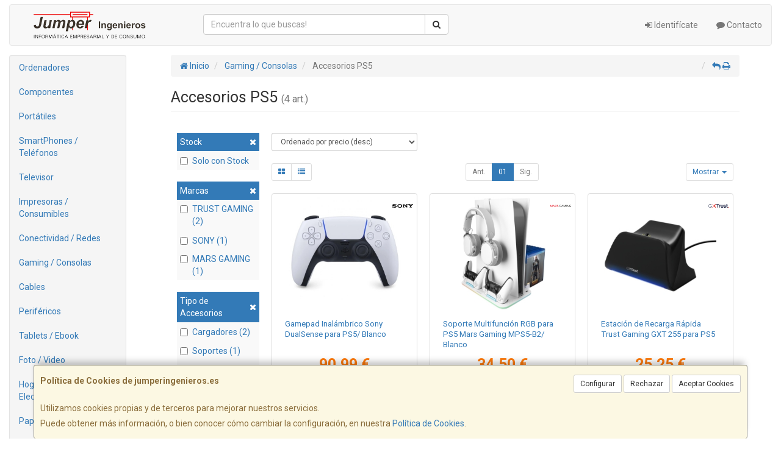

--- FILE ---
content_type: image/svg+xml
request_url: https://imagenes.web4pro.es/marcas/svg/sony.svg
body_size: 1835
content:
<svg xmlns="http://www.w3.org/2000/svg" xml:space="preserve" style="enable-background:new 0 0 502.4 87.9" viewBox="0 0 502.4 87.9"><path d="M179.3 88c-18.1 0-34.9-5.4-46.1-15.5-8.5-7.6-12.6-17.9-12.6-28.6 0-10.5 4.2-20.9 12.6-28.5C143.6 5.9 162 0 179.3 0c19.2 0 34.5 4.8 46.2 15.5 8.3 7.6 12.4 17.9 12.4 28.5 0 10.2-4.3 21.1-12.4 28.6-10.9 10-28 15.4-46.2 15.4V76.3c9.6 0 18.5-3.3 24.8-9.5 6.2-6.2 9.1-13.7 9.1-23 0-8.9-3.1-17.1-9.1-23-6.1-6.1-15.3-9.5-24.8-9.5s-18.7 3.4-24.8 9.5c-5.9 5.9-9 14.2-9 23s3.1 17.1 9 23c6.2 6.1 15.3 9.5 24.8 9.5V88M46.9 0c-9.7 0-20.7 1.8-30 6C8.2 9.8 1.2 16 1.2 26.4c0 9.3 5.9 14.7 5.7 14.6 2.5 2.3 6.6 6.3 17.1 8.6 4.7 1 14.8 2.6 24.9 3.7 10 1.1 19.8 2.1 23.8 3.1 3.2.8 8.5 1.9 8.5 7.9s-5.6 7.8-6.6 8.2c-1 .4-7.7 3.5-19.9 3.5-9 0-19.7-2.7-23.7-4.1-4.5-1.6-9.3-3.7-13.7-9.2-1.1-1.3-2.8-5-2.8-8.7h-11v30.8h12.3v-4.2c0-.5.6-2.4 2.6-1.5 2.6 1.2 10 4.1 17.9 5.8 6.4 1.3 10.6 2.3 18.5 2.3 13 0 20-2.1 24.9-3.5 4.6-1.3 10.2-3.6 14.8-7.3 2.5-2 7.9-7 7.9-16.2 0-8.8-4.7-14.3-6.4-15.9-2.3-2.3-5-4-7.9-5.4-2.5-1.2-6.5-2.6-9.7-3.4C72.1 34 57.9 32 51 31.3c-7.1-.7-19.5-1.8-24.5-3.3-1.4-.5-4.5-2-4.5-5.5 0-2.5 1.4-4.7 4.2-6.4 4.4-2.7 13.2-4.5 22.5-4.5 10.9 0 20.2 2.5 26.1 5.1 2 .9 4.3 2.2 6.2 3.7 2.1 1.7 5 5.3 6.1 10.2H97V3.8H86v3.1c0 1-1 2.3-3 1.2C78 5.6 64 0 46.9 0m241.5 4.8 53.8 48.5-.6-32.7c-.1-4.3-.8-6.1-5.5-6.1H326V4.7h46v9.8h-9.9c-4.7 0-5 1.5-5.1 6.1l.8 62.4h-15.7l-61.9-55.3v39.2c.1 4.3.3 6.3 4.6 6.3h11V83h-45.1v-9.8h10.6c3.9 0 3.8-3.8 3.8-6.5V21.1c0-3-.4-6.4-6.6-6.4H250V4.9h38.4m136.1 68.4c.4 0 2.3-.1 2.7-.2 1.1-.3 1.8-1.1 2.1-1.9.1-.3.2-1.8.2-2.1V53.7c0-.4 0-.5-.7-1.4-.7-.9-28.2-32-29.4-33.4-1.6-1.7-4.3-4.3-8.5-4.3h-9.5V4.8h53.9v9.8h-6.5c-1.5 0-2.5 1.4-1.2 3 0 0 18.1 21.7 18.3 21.9.2.2.3.3.5.1.2-.2 18.6-21.8 18.7-22 .9-1 .3-3-1.6-3h-6.7V4.8H501v9.8h-9.9c-3.6 0-5 .7-7.7 3.7-1.2 1.4-29 33.1-29.7 33.9-.4.4-.4 1.1-.4 1.4V69c0 .3.1 1.8.2 2.1.3.8 1.1 1.5 2.1 1.9.4.1 2.3.2 2.7.2h10.1V83H415v-9.8l9.5.1"/></svg>